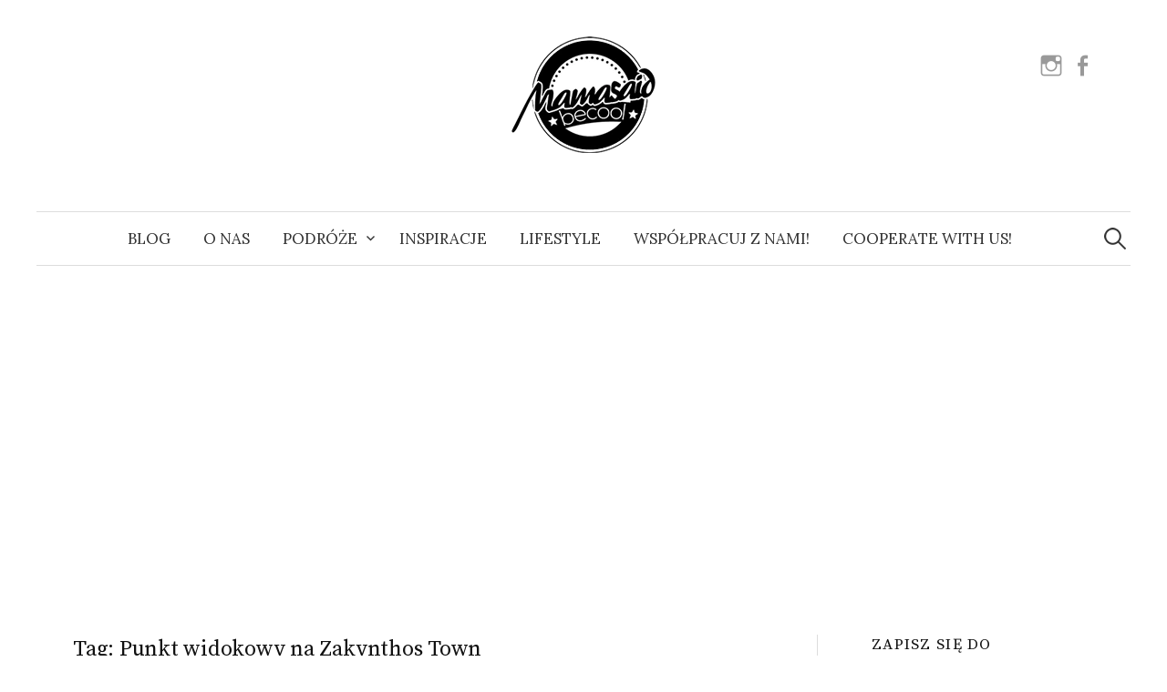

--- FILE ---
content_type: text/html; charset=UTF-8
request_url: https://www.mamasaidbecool.pl/tag/punkt-widokowy-na-zakynthos-town/
body_size: 10471
content:
<!DOCTYPE html>
<html lang="pl-PL">
<head>
<meta charset="UTF-8">
<meta name="viewport" content="width=device-width, initial-scale=1">
<link rel="pingback" href="https://www.mamasaidbecool.pl/xmlrpc.php">
<meta name='robots' content='index, follow, max-image-preview:large, max-snippet:-1, max-video-preview:-1' />
	<style>img:is([sizes="auto" i], [sizes^="auto," i]) { contain-intrinsic-size: 3000px 1500px }</style>
	
	<!-- This site is optimized with the Yoast SEO plugin v25.8 - https://yoast.com/wordpress/plugins/seo/ -->
	<title>Punkt widokowy na Zakynthos Town | Mama said be cool - blog podróżniczy</title>
	<link rel="canonical" href="https://www.mamasaidbecool.pl/tag/punkt-widokowy-na-zakynthos-town/" />
	<meta property="og:locale" content="pl_PL" />
	<meta property="og:type" content="article" />
	<meta property="og:title" content="Punkt widokowy na Zakynthos Town | Mama said be cool - blog podróżniczy" />
	<meta property="og:url" content="https://www.mamasaidbecool.pl/tag/punkt-widokowy-na-zakynthos-town/" />
	<meta property="og:site_name" content="Mama said be cool - blog podróżniczy" />
	<meta name="twitter:card" content="summary_large_image" />
	<script type="application/ld+json" class="yoast-schema-graph">{"@context":"https://schema.org","@graph":[{"@type":"CollectionPage","@id":"https://www.mamasaidbecool.pl/tag/punkt-widokowy-na-zakynthos-town/","url":"https://www.mamasaidbecool.pl/tag/punkt-widokowy-na-zakynthos-town/","name":"Punkt widokowy na Zakynthos Town | Mama said be cool - blog podróżniczy","isPartOf":{"@id":"https://www.mamasaidbecool.pl/#website"},"primaryImageOfPage":{"@id":"https://www.mamasaidbecool.pl/tag/punkt-widokowy-na-zakynthos-town/#primaryimage"},"image":{"@id":"https://www.mamasaidbecool.pl/tag/punkt-widokowy-na-zakynthos-town/#primaryimage"},"thumbnailUrl":"https://www.mamasaidbecool.pl/wp-content/uploads/2017/09/Zakynthos-Zatoka-Wraku.jpg","breadcrumb":{"@id":"https://www.mamasaidbecool.pl/tag/punkt-widokowy-na-zakynthos-town/#breadcrumb"},"inLanguage":"pl-PL"},{"@type":"ImageObject","inLanguage":"pl-PL","@id":"https://www.mamasaidbecool.pl/tag/punkt-widokowy-na-zakynthos-town/#primaryimage","url":"https://www.mamasaidbecool.pl/wp-content/uploads/2017/09/Zakynthos-Zatoka-Wraku.jpg","contentUrl":"https://www.mamasaidbecool.pl/wp-content/uploads/2017/09/Zakynthos-Zatoka-Wraku.jpg","width":800,"height":536,"caption":"Zakynthos widok na Zatokę Wraku"},{"@type":"BreadcrumbList","@id":"https://www.mamasaidbecool.pl/tag/punkt-widokowy-na-zakynthos-town/#breadcrumb","itemListElement":[{"@type":"ListItem","position":1,"name":"Strona główna","item":"https://www.mamasaidbecool.pl/"},{"@type":"ListItem","position":2,"name":"Punkt widokowy na Zakynthos Town"}]},{"@type":"WebSite","@id":"https://www.mamasaidbecool.pl/#website","url":"https://www.mamasaidbecool.pl/","name":"Mama said be cool - blog podróżniczy","description":"","potentialAction":[{"@type":"SearchAction","target":{"@type":"EntryPoint","urlTemplate":"https://www.mamasaidbecool.pl/?s={search_term_string}"},"query-input":{"@type":"PropertyValueSpecification","valueRequired":true,"valueName":"search_term_string"}}],"inLanguage":"pl-PL"}]}</script>
	<!-- / Yoast SEO plugin. -->


<link rel='dns-prefetch' href='//fonts.googleapis.com' />
<link href='http://fonts.googleapis.com' rel='preconnect' />
<link href='//fonts.gstatic.com' crossorigin='' rel='preconnect' />
<link rel="alternate" type="application/rss+xml" title="Mama said be cool - blog podróżniczy &raquo; Kanał z wpisami" href="https://www.mamasaidbecool.pl/feed/" />
<link rel="alternate" type="application/rss+xml" title="Mama said be cool - blog podróżniczy &raquo; Kanał z komentarzami" href="https://www.mamasaidbecool.pl/comments/feed/" />
<script type="text/javascript" id="wpp-js" src="https://www.mamasaidbecool.pl/wp-content/plugins/wordpress-popular-posts/assets/js/wpp.min.js?ver=7.3.3" data-sampling="0" data-sampling-rate="100" data-api-url="https://www.mamasaidbecool.pl/wp-json/wordpress-popular-posts" data-post-id="0" data-token="3b7568805b" data-lang="0" data-debug="0"></script>
<link rel="alternate" type="application/rss+xml" title="Mama said be cool - blog podróżniczy &raquo; Kanał z wpisami otagowanymi jako Punkt widokowy na Zakynthos Town" href="https://www.mamasaidbecool.pl/tag/punkt-widokowy-na-zakynthos-town/feed/" />
<link rel='stylesheet' id='graphy-font-css' href='https://fonts.googleapis.com/css?display=swap&family=Source+Serif+Pro%3A400%7CLora%3A400%2C400italic%2C700&#038;subset=latin%2Clatin-ext' type='text/css' media='all' />
<link rel='stylesheet' id='wp-block-library-css' href='https://www.mamasaidbecool.pl/wp-includes/css/dist/block-library/style.min.css' type='text/css' media='all' />
<style id='classic-theme-styles-inline-css' type='text/css'>
/*! This file is auto-generated */
.wp-block-button__link{color:#fff;background-color:#32373c;border-radius:9999px;box-shadow:none;text-decoration:none;padding:calc(.667em + 2px) calc(1.333em + 2px);font-size:1.125em}.wp-block-file__button{background:#32373c;color:#fff;text-decoration:none}
</style>
<style id='global-styles-inline-css' type='text/css'>
:root{--wp--preset--aspect-ratio--square: 1;--wp--preset--aspect-ratio--4-3: 4/3;--wp--preset--aspect-ratio--3-4: 3/4;--wp--preset--aspect-ratio--3-2: 3/2;--wp--preset--aspect-ratio--2-3: 2/3;--wp--preset--aspect-ratio--16-9: 16/9;--wp--preset--aspect-ratio--9-16: 9/16;--wp--preset--color--black: #000000;--wp--preset--color--cyan-bluish-gray: #abb8c3;--wp--preset--color--white: #ffffff;--wp--preset--color--pale-pink: #f78da7;--wp--preset--color--vivid-red: #cf2e2e;--wp--preset--color--luminous-vivid-orange: #ff6900;--wp--preset--color--luminous-vivid-amber: #fcb900;--wp--preset--color--light-green-cyan: #7bdcb5;--wp--preset--color--vivid-green-cyan: #00d084;--wp--preset--color--pale-cyan-blue: #8ed1fc;--wp--preset--color--vivid-cyan-blue: #0693e3;--wp--preset--color--vivid-purple: #9b51e0;--wp--preset--gradient--vivid-cyan-blue-to-vivid-purple: linear-gradient(135deg,rgba(6,147,227,1) 0%,rgb(155,81,224) 100%);--wp--preset--gradient--light-green-cyan-to-vivid-green-cyan: linear-gradient(135deg,rgb(122,220,180) 0%,rgb(0,208,130) 100%);--wp--preset--gradient--luminous-vivid-amber-to-luminous-vivid-orange: linear-gradient(135deg,rgba(252,185,0,1) 0%,rgba(255,105,0,1) 100%);--wp--preset--gradient--luminous-vivid-orange-to-vivid-red: linear-gradient(135deg,rgba(255,105,0,1) 0%,rgb(207,46,46) 100%);--wp--preset--gradient--very-light-gray-to-cyan-bluish-gray: linear-gradient(135deg,rgb(238,238,238) 0%,rgb(169,184,195) 100%);--wp--preset--gradient--cool-to-warm-spectrum: linear-gradient(135deg,rgb(74,234,220) 0%,rgb(151,120,209) 20%,rgb(207,42,186) 40%,rgb(238,44,130) 60%,rgb(251,105,98) 80%,rgb(254,248,76) 100%);--wp--preset--gradient--blush-light-purple: linear-gradient(135deg,rgb(255,206,236) 0%,rgb(152,150,240) 100%);--wp--preset--gradient--blush-bordeaux: linear-gradient(135deg,rgb(254,205,165) 0%,rgb(254,45,45) 50%,rgb(107,0,62) 100%);--wp--preset--gradient--luminous-dusk: linear-gradient(135deg,rgb(255,203,112) 0%,rgb(199,81,192) 50%,rgb(65,88,208) 100%);--wp--preset--gradient--pale-ocean: linear-gradient(135deg,rgb(255,245,203) 0%,rgb(182,227,212) 50%,rgb(51,167,181) 100%);--wp--preset--gradient--electric-grass: linear-gradient(135deg,rgb(202,248,128) 0%,rgb(113,206,126) 100%);--wp--preset--gradient--midnight: linear-gradient(135deg,rgb(2,3,129) 0%,rgb(40,116,252) 100%);--wp--preset--font-size--small: 13px;--wp--preset--font-size--medium: 20px;--wp--preset--font-size--large: 36px;--wp--preset--font-size--x-large: 42px;--wp--preset--spacing--20: 0.44rem;--wp--preset--spacing--30: 0.67rem;--wp--preset--spacing--40: 1rem;--wp--preset--spacing--50: 1.5rem;--wp--preset--spacing--60: 2.25rem;--wp--preset--spacing--70: 3.38rem;--wp--preset--spacing--80: 5.06rem;--wp--preset--shadow--natural: 6px 6px 9px rgba(0, 0, 0, 0.2);--wp--preset--shadow--deep: 12px 12px 50px rgba(0, 0, 0, 0.4);--wp--preset--shadow--sharp: 6px 6px 0px rgba(0, 0, 0, 0.2);--wp--preset--shadow--outlined: 6px 6px 0px -3px rgba(255, 255, 255, 1), 6px 6px rgba(0, 0, 0, 1);--wp--preset--shadow--crisp: 6px 6px 0px rgba(0, 0, 0, 1);}:where(.is-layout-flex){gap: 0.5em;}:where(.is-layout-grid){gap: 0.5em;}body .is-layout-flex{display: flex;}.is-layout-flex{flex-wrap: wrap;align-items: center;}.is-layout-flex > :is(*, div){margin: 0;}body .is-layout-grid{display: grid;}.is-layout-grid > :is(*, div){margin: 0;}:where(.wp-block-columns.is-layout-flex){gap: 2em;}:where(.wp-block-columns.is-layout-grid){gap: 2em;}:where(.wp-block-post-template.is-layout-flex){gap: 1.25em;}:where(.wp-block-post-template.is-layout-grid){gap: 1.25em;}.has-black-color{color: var(--wp--preset--color--black) !important;}.has-cyan-bluish-gray-color{color: var(--wp--preset--color--cyan-bluish-gray) !important;}.has-white-color{color: var(--wp--preset--color--white) !important;}.has-pale-pink-color{color: var(--wp--preset--color--pale-pink) !important;}.has-vivid-red-color{color: var(--wp--preset--color--vivid-red) !important;}.has-luminous-vivid-orange-color{color: var(--wp--preset--color--luminous-vivid-orange) !important;}.has-luminous-vivid-amber-color{color: var(--wp--preset--color--luminous-vivid-amber) !important;}.has-light-green-cyan-color{color: var(--wp--preset--color--light-green-cyan) !important;}.has-vivid-green-cyan-color{color: var(--wp--preset--color--vivid-green-cyan) !important;}.has-pale-cyan-blue-color{color: var(--wp--preset--color--pale-cyan-blue) !important;}.has-vivid-cyan-blue-color{color: var(--wp--preset--color--vivid-cyan-blue) !important;}.has-vivid-purple-color{color: var(--wp--preset--color--vivid-purple) !important;}.has-black-background-color{background-color: var(--wp--preset--color--black) !important;}.has-cyan-bluish-gray-background-color{background-color: var(--wp--preset--color--cyan-bluish-gray) !important;}.has-white-background-color{background-color: var(--wp--preset--color--white) !important;}.has-pale-pink-background-color{background-color: var(--wp--preset--color--pale-pink) !important;}.has-vivid-red-background-color{background-color: var(--wp--preset--color--vivid-red) !important;}.has-luminous-vivid-orange-background-color{background-color: var(--wp--preset--color--luminous-vivid-orange) !important;}.has-luminous-vivid-amber-background-color{background-color: var(--wp--preset--color--luminous-vivid-amber) !important;}.has-light-green-cyan-background-color{background-color: var(--wp--preset--color--light-green-cyan) !important;}.has-vivid-green-cyan-background-color{background-color: var(--wp--preset--color--vivid-green-cyan) !important;}.has-pale-cyan-blue-background-color{background-color: var(--wp--preset--color--pale-cyan-blue) !important;}.has-vivid-cyan-blue-background-color{background-color: var(--wp--preset--color--vivid-cyan-blue) !important;}.has-vivid-purple-background-color{background-color: var(--wp--preset--color--vivid-purple) !important;}.has-black-border-color{border-color: var(--wp--preset--color--black) !important;}.has-cyan-bluish-gray-border-color{border-color: var(--wp--preset--color--cyan-bluish-gray) !important;}.has-white-border-color{border-color: var(--wp--preset--color--white) !important;}.has-pale-pink-border-color{border-color: var(--wp--preset--color--pale-pink) !important;}.has-vivid-red-border-color{border-color: var(--wp--preset--color--vivid-red) !important;}.has-luminous-vivid-orange-border-color{border-color: var(--wp--preset--color--luminous-vivid-orange) !important;}.has-luminous-vivid-amber-border-color{border-color: var(--wp--preset--color--luminous-vivid-amber) !important;}.has-light-green-cyan-border-color{border-color: var(--wp--preset--color--light-green-cyan) !important;}.has-vivid-green-cyan-border-color{border-color: var(--wp--preset--color--vivid-green-cyan) !important;}.has-pale-cyan-blue-border-color{border-color: var(--wp--preset--color--pale-cyan-blue) !important;}.has-vivid-cyan-blue-border-color{border-color: var(--wp--preset--color--vivid-cyan-blue) !important;}.has-vivid-purple-border-color{border-color: var(--wp--preset--color--vivid-purple) !important;}.has-vivid-cyan-blue-to-vivid-purple-gradient-background{background: var(--wp--preset--gradient--vivid-cyan-blue-to-vivid-purple) !important;}.has-light-green-cyan-to-vivid-green-cyan-gradient-background{background: var(--wp--preset--gradient--light-green-cyan-to-vivid-green-cyan) !important;}.has-luminous-vivid-amber-to-luminous-vivid-orange-gradient-background{background: var(--wp--preset--gradient--luminous-vivid-amber-to-luminous-vivid-orange) !important;}.has-luminous-vivid-orange-to-vivid-red-gradient-background{background: var(--wp--preset--gradient--luminous-vivid-orange-to-vivid-red) !important;}.has-very-light-gray-to-cyan-bluish-gray-gradient-background{background: var(--wp--preset--gradient--very-light-gray-to-cyan-bluish-gray) !important;}.has-cool-to-warm-spectrum-gradient-background{background: var(--wp--preset--gradient--cool-to-warm-spectrum) !important;}.has-blush-light-purple-gradient-background{background: var(--wp--preset--gradient--blush-light-purple) !important;}.has-blush-bordeaux-gradient-background{background: var(--wp--preset--gradient--blush-bordeaux) !important;}.has-luminous-dusk-gradient-background{background: var(--wp--preset--gradient--luminous-dusk) !important;}.has-pale-ocean-gradient-background{background: var(--wp--preset--gradient--pale-ocean) !important;}.has-electric-grass-gradient-background{background: var(--wp--preset--gradient--electric-grass) !important;}.has-midnight-gradient-background{background: var(--wp--preset--gradient--midnight) !important;}.has-small-font-size{font-size: var(--wp--preset--font-size--small) !important;}.has-medium-font-size{font-size: var(--wp--preset--font-size--medium) !important;}.has-large-font-size{font-size: var(--wp--preset--font-size--large) !important;}.has-x-large-font-size{font-size: var(--wp--preset--font-size--x-large) !important;}
:where(.wp-block-post-template.is-layout-flex){gap: 1.25em;}:where(.wp-block-post-template.is-layout-grid){gap: 1.25em;}
:where(.wp-block-columns.is-layout-flex){gap: 2em;}:where(.wp-block-columns.is-layout-grid){gap: 2em;}
:root :where(.wp-block-pullquote){font-size: 1.5em;line-height: 1.6;}
</style>
<link rel='stylesheet' id='wphb-1-css' href='https://www.mamasaidbecool.pl/wp-content/uploads/hummingbird-assets/34b085590614b3aae642296f385fd2b8.css' type='text/css' media='all' />
<style id='wphb-1-inline-css' type='text/css'>
div#ez-toc-container .ez-toc-title {font-size: 100%;}div#ez-toc-container .ez-toc-title {font-weight: 500;}div#ez-toc-container ul li , div#ez-toc-container ul li a {font-size: 100%;}div#ez-toc-container ul li , div#ez-toc-container ul li a {font-weight: 500;}div#ez-toc-container nav ul ul li {font-size: 90%;}
.ez-toc-container-direction {direction: ltr;}.ez-toc-counter ul{counter-reset: item ;}.ez-toc-counter nav ul li a::before {content: counters(item, '.', decimal) '. ';display: inline-block;counter-increment: item;flex-grow: 0;flex-shrink: 0;margin-right: .2em; float: left; }.ez-toc-widget-direction {direction: ltr;}.ez-toc-widget-container ul{counter-reset: item ;}.ez-toc-widget-container nav ul li a::before {content: counters(item, '.', decimal) '. ';display: inline-block;counter-increment: item;flex-grow: 0;flex-shrink: 0;margin-right: .2em; float: left; }
</style>
<link rel='stylesheet' id='genericons-css' href='https://www.mamasaidbecool.pl/wp-content/themes/graphy-pro/genericons/genericons.css' type='text/css' media='all' />
<link rel='stylesheet' id='wphb-2-css' href='https://www.mamasaidbecool.pl/wp-content/uploads/hummingbird-assets/f5bcf2320323f1a02701d22f9f816bdd.css' type='text/css' media='all' />
<script type="text/javascript" src="https://www.mamasaidbecool.pl/wp-content/uploads/hummingbird-assets/199ad43db98b7e691dde6774047eec23.js" id="wphb-3-js"></script>
<link rel="https://api.w.org/" href="https://www.mamasaidbecool.pl/wp-json/" /><link rel="alternate" title="JSON" type="application/json" href="https://www.mamasaidbecool.pl/wp-json/wp/v2/tags/1342" /><link rel="EditURI" type="application/rsd+xml" title="RSD" href="https://www.mamasaidbecool.pl/xmlrpc.php?rsd" />
<meta name="generator" content="WordPress 6.7.2" />
<link rel="apple-touch-icon" sizes="180x180" href="/wp-content/uploads/fbrfg/apple-touch-icon.png">
<link rel="icon" type="image/png" sizes="32x32" href="/wp-content/uploads/fbrfg/favicon-32x32.png">
<link rel="icon" type="image/png" sizes="16x16" href="/wp-content/uploads/fbrfg/favicon-16x16.png">
<link rel="manifest" href="/wp-content/uploads/fbrfg/site.webmanifest">
<link rel="mask-icon" href="/wp-content/uploads/fbrfg/safari-pinned-tab.svg" color="#5bbad5">
<link rel="shortcut icon" href="/wp-content/uploads/fbrfg/favicon.ico">
<meta name="msapplication-TileColor" content="#da532c">
<meta name="msapplication-config" content="/wp-content/uploads/fbrfg/browserconfig.xml">
<meta name="theme-color" content="#ffffff"><script async src="https://pagead2.googlesyndication.com/pagead/js/adsbygoogle.js?client=ca-pub-5566213152116059"
     crossorigin="anonymous"></script>

<!-- Global site tag (gtag.js) - Google Analytics -->
<script async src="https://www.googletagmanager.com/gtag/js?id=UA-59813312-1"></script>
<script>
  window.dataLayer = window.dataLayer || [];
  function gtag(){dataLayer.push(arguments);}
  gtag('js', new Date());

  gtag('config', 'UA-59813312-1');
</script>

            <style id="wpp-loading-animation-styles">@-webkit-keyframes bgslide{from{background-position-x:0}to{background-position-x:-200%}}@keyframes bgslide{from{background-position-x:0}to{background-position-x:-200%}}.wpp-widget-block-placeholder,.wpp-shortcode-placeholder{margin:0 auto;width:60px;height:3px;background:#dd3737;background:linear-gradient(90deg,#dd3737 0%,#571313 10%,#dd3737 100%);background-size:200% auto;border-radius:3px;-webkit-animation:bgslide 1s infinite linear;animation:bgslide 1s infinite linear}</style>
            		<script>
			document.documentElement.className = document.documentElement.className.replace('no-js', 'js');
		</script>
				<style>
			.no-js img.lazyload {
				display: none;
			}

			figure.wp-block-image img.lazyloading {
				min-width: 150px;
			}

			.lazyload,
			.lazyloading {
				--smush-placeholder-width: 100px;
				--smush-placeholder-aspect-ratio: 1/1;
				width: var(--smush-placeholder-width) !important;
				aspect-ratio: var(--smush-placeholder-aspect-ratio) !important;
			}

						.lazyload, .lazyloading {
				opacity: 0;
			}

			.lazyloaded {
				opacity: 1;
				transition: opacity 300ms;
				transition-delay: 0ms;
			}

					</style>
			<style type="text/css">
		/* Fonts */
				html {
			font-size: 100%;
		}
				body {
									font-size: 18px;
					}
		@media screen and (max-width: 782px) {
						html {
				font-size: 90%;
			}
									body {
				font-size: 16.9px;
			}
					}
		
		/* Colors */
				
		
				/* Logo */
			.site-logo {
											}
									/* Category Colors */
																																																																																																																																																																																																																					</style>
		<style type="text/css" id="graphy-custom-css">
		.post-thumbnail a:hover img {
-webkit-transform: scale( 1.00 );
-ms-transform: scale( 1.00 );
transform: scale( 1.00 );
}

@media screen and (min-width: 980px) {
.content-area {
width: 67.5%;
}
.sidebar-area {
width: 21.78%;
}
}
.wp-block-image {
    margin: 0 0 1.6em;
}
	</style>
	</head>

<body class="archive tag tag-punkt-widokowy-na-zakynthos-town tag-1342 has-sidebar footer-3 has-avatars">
<div id="page" class="hfeed site">
	<a class="skip-link screen-reader-text" href="#content">Skip to content</a>

	<header id="masthead" class="site-header">

		<div class="site-branding">
				<div class="site-logo"><a href="https://www.mamasaidbecool.pl/" rel="home"><img alt="Mama said be cool - blog podróżniczy" src="https://www.mamasaidbecool.pl/wp-content/uploads/2022/07/mama7.png" loading="lazy" /></a></div>
								<div class="site-description"></div>
							<nav id="header-social-link" class="header-social-link social-link">
				<div class="menu-menu-2-container"><ul id="menu-menu-2" class="menu"><li id="menu-item-14617" class="menu-item menu-item-type-custom menu-item-object-custom menu-item-14617"><a href="http://www.instagram.com/mamasaidbecool"><span class="screen-reader-text">Instagram</span></a></li>
<li id="menu-item-14618" class="menu-item menu-item-type-custom menu-item-object-custom menu-item-14618"><a href="https://www.facebook.com/Mamasaidbecool/"><span class="screen-reader-text">Facebook</span></a></li>
</ul></div>			</nav><!-- #header-social-link -->
				</div><!-- .site-branding -->

				<nav id="site-navigation" class="main-navigation">
			<button class="menu-toggle"><span class="menu-text">Menu</span></button>
			<div class="menu-menu-1-container"><ul id="menu-menu-1" class="menu"><li id="menu-item-2200" class="menu-item menu-item-type-custom menu-item-object-custom menu-item-home menu-item-2200"><a href="http://www.mamasaidbecool.pl/">BLOG</a></li>
<li id="menu-item-2269" class="menu-item menu-item-type-post_type menu-item-object-page menu-item-2269"><a href="https://www.mamasaidbecool.pl/o-nas/">O NAS</a></li>
<li id="menu-item-2232" class="menu-item menu-item-type-post_type menu-item-object-page menu-item-has-children menu-item-2232"><a href="https://www.mamasaidbecool.pl/gdzie/">PODRÓŻE</a>
<ul class="sub-menu">
	<li id="menu-item-2307" class="menu-item menu-item-type-taxonomy menu-item-object-category menu-item-has-children menu-item-2307"><a href="https://www.mamasaidbecool.pl/kategoria/europa/">Europa</a>
	<ul class="sub-menu">
		<li id="menu-item-10316" class="menu-item menu-item-type-taxonomy menu-item-object-category menu-item-10316"><a href="https://www.mamasaidbecool.pl/kategoria/austria/">Austria</a></li>
		<li id="menu-item-7134" class="menu-item menu-item-type-taxonomy menu-item-object-category menu-item-7134"><a href="https://www.mamasaidbecool.pl/kategoria/bosnia-i-hercegowina/">Bośnia i Hercegowina</a></li>
		<li id="menu-item-2237" class="menu-item menu-item-type-taxonomy menu-item-object-category menu-item-2237"><a href="https://www.mamasaidbecool.pl/kategoria/belgia/">Belgia</a></li>
		<li id="menu-item-9300" class="menu-item menu-item-type-taxonomy menu-item-object-category menu-item-9300"><a href="https://www.mamasaidbecool.pl/kategoria/chorwacja/">Chorwacja</a></li>
		<li id="menu-item-9199" class="menu-item menu-item-type-taxonomy menu-item-object-category menu-item-9199"><a href="https://www.mamasaidbecool.pl/kategoria/cypr/">Cypr</a></li>
		<li id="menu-item-9210" class="menu-item menu-item-type-taxonomy menu-item-object-category menu-item-9210"><a href="https://www.mamasaidbecool.pl/kategoria/czarnogora/">Czarnogóra</a></li>
		<li id="menu-item-4349" class="menu-item menu-item-type-taxonomy menu-item-object-category menu-item-4349"><a href="https://www.mamasaidbecool.pl/kategoria/czechy/">Czechy</a></li>
		<li id="menu-item-15006" class="menu-item menu-item-type-taxonomy menu-item-object-category menu-item-15006"><a href="https://www.mamasaidbecool.pl/kategoria/estonia/">Estonia</a></li>
		<li id="menu-item-18910" class="menu-item menu-item-type-taxonomy menu-item-object-category menu-item-18910"><a href="https://www.mamasaidbecool.pl/kategoria/dania/">Dania</a></li>
		<li id="menu-item-2240" class="menu-item menu-item-type-taxonomy menu-item-object-category menu-item-2240"><a href="https://www.mamasaidbecool.pl/kategoria/francja/">Francja</a></li>
		<li id="menu-item-2241" class="menu-item menu-item-type-taxonomy menu-item-object-category menu-item-2241"><a href="https://www.mamasaidbecool.pl/kategoria/grecja/">Grecja</a></li>
		<li id="menu-item-2247" class="menu-item menu-item-type-taxonomy menu-item-object-category menu-item-2247"><a href="https://www.mamasaidbecool.pl/kategoria/hiszpania/">Hiszpania</a></li>
		<li id="menu-item-2243" class="menu-item menu-item-type-taxonomy menu-item-object-category menu-item-2243"><a href="https://www.mamasaidbecool.pl/kategoria/holandia/">Holandia</a></li>
		<li id="menu-item-15163" class="menu-item menu-item-type-taxonomy menu-item-object-category menu-item-15163"><a href="https://www.mamasaidbecool.pl/kategoria/irlandia/">Irlandia</a></li>
		<li id="menu-item-6957" class="menu-item menu-item-type-taxonomy menu-item-object-category menu-item-6957"><a href="https://www.mamasaidbecool.pl/kategoria/islandia/">Islandia</a></li>
		<li id="menu-item-15007" class="menu-item menu-item-type-taxonomy menu-item-object-category menu-item-15007"><a href="https://www.mamasaidbecool.pl/kategoria/litwa/">Litwa</a></li>
		<li id="menu-item-4302" class="menu-item menu-item-type-taxonomy menu-item-object-category menu-item-4302"><a href="https://www.mamasaidbecool.pl/kategoria/lotwa/">Łotwa</a></li>
		<li id="menu-item-4303" class="menu-item menu-item-type-taxonomy menu-item-object-category menu-item-4303"><a href="https://www.mamasaidbecool.pl/kategoria/malta/">Malta</a></li>
		<li id="menu-item-13627" class="menu-item menu-item-type-taxonomy menu-item-object-category menu-item-13627"><a href="https://www.mamasaidbecool.pl/kategoria/niemcy/">Niemcy</a></li>
		<li id="menu-item-2252" class="menu-item menu-item-type-taxonomy menu-item-object-category menu-item-2252"><a href="https://www.mamasaidbecool.pl/kategoria/norwegia/">Norwegia</a></li>
		<li id="menu-item-3421" class="menu-item menu-item-type-taxonomy menu-item-object-category menu-item-3421"><a href="https://www.mamasaidbecool.pl/kategoria/polska/">Polska</a></li>
		<li id="menu-item-2246" class="menu-item menu-item-type-taxonomy menu-item-object-category menu-item-2246"><a href="https://www.mamasaidbecool.pl/kategoria/portugalia/">Portugalia</a></li>
		<li id="menu-item-12071" class="menu-item menu-item-type-taxonomy menu-item-object-category menu-item-12071"><a href="https://www.mamasaidbecool.pl/kategoria/serbia/">Serbia</a></li>
		<li id="menu-item-14351" class="menu-item menu-item-type-taxonomy menu-item-object-category menu-item-14351"><a href="https://www.mamasaidbecool.pl/kategoria/slowenia/">Słowenia</a></li>
		<li id="menu-item-18909" class="menu-item menu-item-type-taxonomy menu-item-object-category menu-item-18909"><a href="https://www.mamasaidbecool.pl/kategoria/szwajcaria/">Szwajcaria</a></li>
		<li id="menu-item-9542" class="menu-item menu-item-type-taxonomy menu-item-object-category menu-item-9542"><a href="https://www.mamasaidbecool.pl/kategoria/ukraina/">Ukraina</a></li>
		<li id="menu-item-2242" class="menu-item menu-item-type-taxonomy menu-item-object-category menu-item-2242"><a href="https://www.mamasaidbecool.pl/kategoria/wegry/">Węgry</a></li>
		<li id="menu-item-2249" class="menu-item menu-item-type-taxonomy menu-item-object-category menu-item-2249"><a href="https://www.mamasaidbecool.pl/kategoria/wielka-brytania/">Wielka Brytania</a></li>
		<li id="menu-item-2231" class="menu-item menu-item-type-taxonomy menu-item-object-category menu-item-2231"><a href="https://www.mamasaidbecool.pl/kategoria/wlochy/">Włochy</a></li>
	</ul>
</li>
	<li id="menu-item-2310" class="menu-item menu-item-type-taxonomy menu-item-object-category menu-item-has-children menu-item-2310"><a href="https://www.mamasaidbecool.pl/kategoria/azja/">Azja</a>
	<ul class="sub-menu">
		<li id="menu-item-6729" class="menu-item menu-item-type-taxonomy menu-item-object-category menu-item-6729"><a href="https://www.mamasaidbecool.pl/kategoria/azerbejdzan/">Azerbejdżan</a></li>
		<li id="menu-item-2239" class="menu-item menu-item-type-taxonomy menu-item-object-category menu-item-2239"><a href="https://www.mamasaidbecool.pl/kategoria/chiny/">Chiny</a></li>
		<li id="menu-item-6209" class="menu-item menu-item-type-taxonomy menu-item-object-category menu-item-6209"><a href="https://www.mamasaidbecool.pl/kategoria/filipiny/">Filipiny</a></li>
		<li id="menu-item-6038" class="menu-item menu-item-type-taxonomy menu-item-object-category menu-item-6038"><a href="https://www.mamasaidbecool.pl/kategoria/gruzja/">Gruzja</a></li>
		<li id="menu-item-16625" class="menu-item menu-item-type-taxonomy menu-item-object-category menu-item-16625"><a href="https://www.mamasaidbecool.pl/kategoria/indonezja/">Indonezja</a></li>
		<li id="menu-item-6397" class="menu-item menu-item-type-taxonomy menu-item-object-category menu-item-6397"><a href="https://www.mamasaidbecool.pl/kategoria/izrael/">Izrael</a></li>
		<li id="menu-item-5777" class="menu-item menu-item-type-taxonomy menu-item-object-category menu-item-5777"><a href="https://www.mamasaidbecool.pl/kategoria/japonia/">Japonia</a></li>
		<li id="menu-item-5358" class="menu-item menu-item-type-taxonomy menu-item-object-category menu-item-5358"><a href="https://www.mamasaidbecool.pl/kategoria/malezja/">Malezja</a></li>
		<li id="menu-item-2244" class="menu-item menu-item-type-taxonomy menu-item-object-category menu-item-2244"><a href="https://www.mamasaidbecool.pl/kategoria/oman/">Oman</a></li>
		<li id="menu-item-4802" class="menu-item menu-item-type-taxonomy menu-item-object-category menu-item-4802"><a href="https://www.mamasaidbecool.pl/kategoria/tajlandia/">Tajlandia</a></li>
		<li id="menu-item-12571" class="menu-item menu-item-type-taxonomy menu-item-object-category menu-item-12571"><a href="https://www.mamasaidbecool.pl/kategoria/wietnam/">Wietnam</a></li>
		<li id="menu-item-2248" class="menu-item menu-item-type-taxonomy menu-item-object-category menu-item-2248"><a href="https://www.mamasaidbecool.pl/kategoria/zea/">ZEA</a></li>
	</ul>
</li>
	<li id="menu-item-2419" class="menu-item menu-item-type-taxonomy menu-item-object-category menu-item-has-children menu-item-2419"><a href="https://www.mamasaidbecool.pl/kategoria/ameryka-polnocna/">Ameryka Północna</a>
	<ul class="sub-menu">
		<li id="menu-item-2238" class="menu-item menu-item-type-taxonomy menu-item-object-category menu-item-2238"><a href="https://www.mamasaidbecool.pl/kategoria/kanada/">Kanada</a></li>
		<li id="menu-item-7430" class="menu-item menu-item-type-taxonomy menu-item-object-category menu-item-7430"><a href="https://www.mamasaidbecool.pl/kategoria/kuba/">Kuba</a></li>
		<li id="menu-item-6245" class="menu-item menu-item-type-taxonomy menu-item-object-category menu-item-6245"><a href="https://www.mamasaidbecool.pl/kategoria/meksyk/">Meksyk</a></li>
		<li id="menu-item-2250" class="menu-item menu-item-type-taxonomy menu-item-object-category menu-item-2250"><a href="https://www.mamasaidbecool.pl/kategoria/usa/">USA</a></li>
	</ul>
</li>
	<li id="menu-item-2422" class="menu-item menu-item-type-taxonomy menu-item-object-category menu-item-has-children menu-item-2422"><a href="https://www.mamasaidbecool.pl/kategoria/ameryka-poludniowa/">Ameryka Południowa</a>
	<ul class="sub-menu">
		<li id="menu-item-2245" class="menu-item menu-item-type-taxonomy menu-item-object-category menu-item-2245"><a href="https://www.mamasaidbecool.pl/kategoria/peru/">Peru</a></li>
		<li id="menu-item-2251" class="menu-item menu-item-type-taxonomy menu-item-object-category menu-item-2251"><a href="https://www.mamasaidbecool.pl/kategoria/brazylia/">Brazylia</a></li>
	</ul>
</li>
	<li id="menu-item-9331" class="menu-item menu-item-type-taxonomy menu-item-object-category menu-item-has-children menu-item-9331"><a href="https://www.mamasaidbecool.pl/kategoria/ameryka-srodkowa/">Ameryka Środkowa</a>
	<ul class="sub-menu">
		<li id="menu-item-9332" class="menu-item menu-item-type-taxonomy menu-item-object-category menu-item-9332"><a href="https://www.mamasaidbecool.pl/kategoria/belize/">Belize</a></li>
	</ul>
</li>
</ul>
</li>
<li id="menu-item-9057" class="menu-item menu-item-type-taxonomy menu-item-object-category menu-item-9057"><a href="https://www.mamasaidbecool.pl/kategoria/inspiracje/">Inspiracje</a></li>
<li id="menu-item-18091" class="menu-item menu-item-type-taxonomy menu-item-object-category menu-item-18091"><a href="https://www.mamasaidbecool.pl/kategoria/lifestyle/">Lifestyle</a></li>
<li id="menu-item-10985" class="menu-item menu-item-type-post_type menu-item-object-page menu-item-10985"><a href="https://www.mamasaidbecool.pl/wspolpracuj-z-nami/">Współpracuj z nami!</a></li>
<li id="menu-item-14599" class="menu-item menu-item-type-post_type menu-item-object-page menu-item-14599"><a href="https://www.mamasaidbecool.pl/cooperate-with-us/">Cooperate with us!</a></li>
</ul></div>						<form role="search" method="get" class="search-form" action="https://www.mamasaidbecool.pl/">
				<label>
					<span class="screen-reader-text">Szukaj:</span>
					<input type="search" class="search-field" placeholder="Szukaj &hellip;" value="" name="s" />
				</label>
				<input type="submit" class="search-submit" value="Szukaj" />
			</form>					</nav><!-- #site-navigation -->
		

		
		
	</header><!-- #masthead -->

	<div id="content" class="site-content">

	<section id="primary" class="content-area">
		<main id="main" class="site-main">

		
			<header class="page-header">
				<h1 class="page-title">Tag: <span>Punkt widokowy na Zakynthos Town</span></h1>			</header><!-- .page-header -->

						
				
<div class="post-list post-grid-list">
	<article id="post-7166" class="post-7166 post type-post status-publish format-standard has-post-thumbnail hentry category-europa category-grecja tag-cameo-island tag-cape-skinari tag-cape-skinari-czy-warto tag-cape-skinari-zakynthos tag-cape-skinari-zante tag-co-zobaczyc-na-zakynthos tag-co-zobaczyc-na-zante tag-kalamaki-beach tag-keri tag-keri-cliffs tag-keri-cliffs-zakynthos tag-keri-zakynthos tag-korakonissi-czy-warto tag-korakonissi-zakynthos tag-korakonissi-zante tag-little-xigia tag-little-xigia-zakynthos tag-little-xigia-zante tag-najlepsze-na-zakynthos tag-najlepsze-zakynthos tag-najpiekniejsze-miejsca-w-grecji tag-navagio-shipwreck-beach tag-navagio-shipwreck-beach-zakynthos tag-navagio-shipwreck-beach-zante tag-plaza-wraku tag-plaza-wraku-zakynthos tag-porto-limnionas tag-porto-limnionas-czy-warto tag-porto-limnionas-zakynthos tag-porto-limnionas-zante tag-porto-roxa tag-porto-roxa-zakynthos tag-porto-roxa-zante tag-porto-vromi tag-punkt-widokowy-na-zakynthos-town tag-shipwreck-beach tag-top-10-zakynthos tag-wrak-zakynthos tag-wyspa-cameo tag-wyspa-cameo-zakynthos tag-wyspa-cameo-zante tag-wyspy-grecji tag-xigia tag-xigia-zakynthos tag-xigia-zante tag-zakynthos-cameo tag-zakynthos-co-zobaczyc tag-zakynthos-kalamaki tag-zakynthos-town tag-zakynthos-town-czy-warto tag-zakynthos-wrak">
				<div class="post-thumbnail">
			<a href="https://www.mamasaidbecool.pl/zakynthos-atrakcje-mapa/"><img width="482" height="300" src="https://www.mamasaidbecool.pl/wp-content/uploads/2017/09/Zakynthos-Zatoka-Wraku-482x300.jpg" class="attachment-graphy-post-thumbnail-medium size-graphy-post-thumbnail-medium wp-post-image" alt="" decoding="async" fetchpriority="high" /></a>
		</div><!-- .post-thumbnail -->
				<div class="post-list-content">
			<header class="entry-header">
								<div class="cat-links"><a rel="category tag" href="https://www.mamasaidbecool.pl/kategoria/europa/" class="category category-145">Europa</a><span class="category-sep">/</span><a rel="category tag" href="https://www.mamasaidbecool.pl/kategoria/grecja/" class="category category-87">Grecja</a></div><!-- .cat-links -->
				<h2 class="entry-title"><a href="https://www.mamasaidbecool.pl/zakynthos-atrakcje-mapa/" rel="bookmark">Zakynthos atrakcje: top 12 miejsc (+ mapa)</a></h2>
						<div class="entry-meta">
					Posted									<span class="byline">by				<span class="author vcard">
					<a class="url fn n" href="https://www.mamasaidbecool.pl/author/monika/" title="View all posts by Monika"><span class="author-name">Monika</span></a>
				</span>
			</span>
										<span class="entry-meta-sep"> / </span>
						<span class="comments-link">
				<a href="https://www.mamasaidbecool.pl/zakynthos-atrakcje-mapa/#comments">34 komentarze</a>			</span>
			</div><!-- .entry-meta -->
					</header><!-- .entry-header -->
			<div class="entry-summary">
				<p>Zakynthos to już kolejna po Krecie, Santorini&nbsp;i Korfu grecka wyspa, jaką mieliśmy okazję zobaczyć.&nbsp;Grecja zawsze kojarzy nam się ze słońcem, wakacjami...</p>
			</div><!-- .entry-summary -->
		</div><!-- .post-list-content -->
	</article><!-- #post-## -->
</div><!-- .post-list -->
			
			
		
		</main><!-- #main -->
	</section><!-- #primary -->


<div id="secondary" class="sidebar-area" role="complementary">
		<div class="normal-sidebar widget-area">
		<aside id="newsletterwidget-2" class="widget widget_newsletterwidget"><h2 class="widget-title">Zapisz się do newslettera!</h2><div class="tnp tnp-subscription tnp-widget">
<form method="post" action="https://www.mamasaidbecool.pl/wp-admin/admin-ajax.php?action=tnp&amp;na=s">
<input type="hidden" name="nr" value="widget">
<input type="hidden" name="nlang" value="">
<div class="tnp-field tnp-field-firstname"><label for="tnp-1">Imię</label>
<input class="tnp-name" type="text" name="nn" id="tnp-1" value="" placeholder="" required></div>
<div class="tnp-field tnp-field-email"><label for="tnp-2">Email</label>
<input class="tnp-email" type="email" name="ne" id="tnp-2" value="" placeholder="" required></div>
<div class="tnp-field tnp-privacy-field"><label><input type="checkbox" name="ny" required class="tnp-privacy"> Przechodząc dalej, akceptujesz politykę prywatności</label></div><div class="tnp-field tnp-field-button" style="text-align: left"><input class="tnp-submit" type="submit" value="Zapisz się!" style="">
</div>
</form>
</div>
</aside><aside id="search-2" class="widget widget_search"><h2 class="widget-title">WYSZUKAJ</h2><form role="search" method="get" class="search-form" action="https://www.mamasaidbecool.pl/">
				<label>
					<span class="screen-reader-text">Szukaj:</span>
					<input type="search" class="search-field" placeholder="Szukaj &hellip;" value="" name="s" />
				</label>
				<input type="submit" class="search-submit" value="Szukaj" />
			</form></aside><aside id="block-3" class="widget widget_block"><div class="popular-posts"><h2>Najpopularniejsze wpisy</h2><div class="popular-posts-sr"><style>.wpp-cardview-compact { margin-left: 0; margin-right: 0; padding: 0; } .wpp-cardview-compact li { list-style: none; margin: 0 0 1.2em 0; padding: 0 0 1em 0; border-bottom: #ddd 1px solid; } .in-preview-mode .wpp-cardview-compact li { margin: 0 0 1.2em 0; padding: 0 0 1em 0; } .wpp-cardview-compact li:last-of-type, .wpp-cardview-compact li:only-child { margin: 0; padding: 0; border-bottom: none; } .wpp-cardview-compact .wpp-thumbnail-container { position: relative; margin-bottom: .8em; } .wpp-cardview-compact li .wpp-thumbnail { overflow: hidden; display: block; float: none; margin: 0; width: 100%; height: auto; font-size: 0.8em; line-height: 1; background: #f0f0f0; border: none; } .wpp-cardview-compact li a { text-decoration: none; } .wpp-cardview-compact li a:hover { text-decoration: underline; } .wpp-cardview-compact li .taxonomies, .wpp-cardview-compact li .wpp-post-title { display: block; font-weight: bold; } .wpp-cardview-compact li .taxonomies { position: absolute; bottom: 0; left: 0; padding: 1em; color: #aaa; font-size: 0.7em; line-height: 1; background: rgba(0, 0, 0, 0.5); } .wpp-cardview-compact li .taxonomies a { color: #fff; } .wpp-cardview-compact li .wpp-post-title { margin: 0 0 0.5em; font-size: 1.2em; line-height: 1.2; }</style>
<ul class="wpp-list wpp-cardview-compact">
<li class=""><div class="wpp-thumbnail-container"><a href="https://www.mamasaidbecool.pl/kreta-atrakcje-mapa/" target="_self"><img loading="lazy" decoding="async" width="80" height="60" src="https://www.mamasaidbecool.pl/wp-content/uploads/2022/06/co-zobaczyc-na-krecie-80x60.jpg" class="wpp-thumbnail wpp_featured attachment-0x0 size-0x0 wp-post-image" alt="" srcset="https://www.mamasaidbecool.pl/wp-content/uploads/2022/06/co-zobaczyc-na-krecie-80x60.jpg 80w, https://www.mamasaidbecool.pl/wp-content/uploads/2022/06/co-zobaczyc-na-krecie-700x513.jpg 700w, https://www.mamasaidbecool.pl/wp-content/uploads/2022/06/co-zobaczyc-na-krecie-768x563.jpg 768w, https://www.mamasaidbecool.pl/wp-content/uploads/2022/06/co-zobaczyc-na-krecie.jpg 800w"></a><div class="taxonomies"><a href="https://www.mamasaidbecool.pl/kategoria/europa/" class="wpp-taxonomy category category-145">Europa</a>, <a href="https://www.mamasaidbecool.pl/kategoria/grecja/" class="wpp-taxonomy category category-87">Grecja</a></div></div> <div class="wpp-item-data"><a href="https://www.mamasaidbecool.pl/kreta-atrakcje-mapa/" class="wpp-post-title" target="_self">Kreta atrakcje – 20 zachwycających miejsc (+ mapa)</a></div></li>
<li class=""><div class="wpp-thumbnail-container"><a href="https://www.mamasaidbecool.pl/koh-poda-wyspa-niedaleko-ao-nang/" target="_self"><img loading="lazy" decoding="async" width="482" height="300" src="https://www.mamasaidbecool.pl/wp-content/uploads/2019/12/koh-poda-wyspa-tajlandia-482x300.jpg" class="wpp-thumbnail wpp_featured attachment-0x0 size-0x0 wp-post-image" alt="" srcset="https://www.mamasaidbecool.pl/wp-content/uploads/2019/12/koh-poda-wyspa-tajlandia-482x300.jpg 482w, https://www.mamasaidbecool.pl/wp-content/uploads/2019/12/koh-poda-wyspa-tajlandia-700x434.jpg 700w, https://www.mamasaidbecool.pl/wp-content/uploads/2019/12/koh-poda-wyspa-tajlandia-768x476.jpg 768w, https://www.mamasaidbecool.pl/wp-content/uploads/2019/12/koh-poda-wyspa-tajlandia.jpg 800w"></a><div class="taxonomies"><a href="https://www.mamasaidbecool.pl/kategoria/azja/" class="wpp-taxonomy category category-36">Azja</a>, <a href="https://www.mamasaidbecool.pl/kategoria/tajlandia/" class="wpp-taxonomy category category-847">Tajlandia</a></div></div> <div class="wpp-item-data"><a href="https://www.mamasaidbecool.pl/koh-poda-wyspa-niedaleko-ao-nang/" class="wpp-post-title" target="_self">Koh Poda: rajska wyspa niedaleko Ao Nang</a></div></li>
<li class=""><div class="wpp-thumbnail-container"><a href="https://www.mamasaidbecool.pl/fuerteventura-atrakcje-mapa/" target="_self"><img loading="lazy" decoding="async" width="700" height="504" src="https://www.mamasaidbecool.pl/wp-content/uploads/2022/03/fuerteventura-co-zobaczyc-przewodnik-700x504.jpg" class="wpp-thumbnail wpp_featured attachment-0x0 size-0x0 wp-post-image" alt="" srcset="https://www.mamasaidbecool.pl/wp-content/uploads/2022/03/fuerteventura-co-zobaczyc-przewodnik-700x504.jpg 700w, https://www.mamasaidbecool.pl/wp-content/uploads/2022/03/fuerteventura-co-zobaczyc-przewodnik-768x553.jpg 768w, https://www.mamasaidbecool.pl/wp-content/uploads/2022/03/fuerteventura-co-zobaczyc-przewodnik.jpg 800w"></a><div class="taxonomies"><a href="https://www.mamasaidbecool.pl/kategoria/europa/" class="wpp-taxonomy category category-145">Europa</a>, <a href="https://www.mamasaidbecool.pl/kategoria/hiszpania/" class="wpp-taxonomy category category-6">Hiszpania</a>, <a href="https://www.mamasaidbecool.pl/kategoria/polecane/" class="wpp-taxonomy category category-1870">Polecane</a></div></div> <div class="wpp-item-data"><a href="https://www.mamasaidbecool.pl/fuerteventura-atrakcje-mapa/" class="wpp-post-title" target="_self">Fuerteventura Top 10. Przewodnik + mapa</a></div></li>
<li class=""><div class="wpp-thumbnail-container"><a href="https://www.mamasaidbecool.pl/bergen-norwegia-fiordy-norweskie/" target="_self"><img loading="lazy" decoding="async" width="768" height="576" src="https://www.mamasaidbecool.pl/wp-content/uploads/2016/08/norge34-768x576.jpg" class="wpp-thumbnail wpp_featured attachment-0x0 size-0x0 wp-post-image" alt="" srcset="https://www.mamasaidbecool.pl/wp-content/uploads/2016/08/norge34-768x576.jpg 768w, https://www.mamasaidbecool.pl/wp-content/uploads/2016/08/norge34.jpg 800w"></a><div class="taxonomies"><a href="https://www.mamasaidbecool.pl/kategoria/europa/" class="wpp-taxonomy category category-145">Europa</a>, <a href="https://www.mamasaidbecool.pl/kategoria/norwegia/" class="wpp-taxonomy category category-89">Norwegia</a></div></div> <div class="wpp-item-data"><a href="https://www.mamasaidbecool.pl/bergen-norwegia-fiordy-norweskie/" class="wpp-post-title" target="_self">Bergen Norwegia! Fiordy norweskie na weekend</a></div></li>

</ul>
</div></div></aside><aside id="text-64" class="widget widget_text"><h2 class="widget-title">NAJPIĘKNIEJSZE PODRÓŻE</h2>			<div class="textwidget"><p><b>WŁOCHY</b><br />
<a href="https://www.mamasaidbecool.pl/kategoria/wlochy/" target="_blank" rel="noopener noreferrer"><br />
<img decoding="async" class="wp-image-14162" src="https://www.mamasaidbecool.pl/wp-content/uploads/2023/02/wybrzeze-amalfi-wlochy-m.webp" alt="Włochy" loading="lazy" /></a></p>
<p><b>PORTUGALIA</b><br />
<a href="https://www.mamasaidbecool.pl/kategoria/portugalia/" target="_blank" rel="noopener noreferrer"><br />
<img decoding="async" class="wp-image-14162" src="https://www.mamasaidbecool.pl/wp-content/uploads/2021/03/madera-portugalia.jpg" alt="Portugalia" loading="lazy" /></a></p>
<p><b>WYSPY KANARYJSKIE</b><br />
<a href="https://www.mamasaidbecool.pl/tag/wyspy-kanaryjskie/" target="_blank" rel="noopener noreferrer"><br />
<img decoding="async" class="wp-image-14162" src="https://www.mamasaidbecool.pl/wp-content/uploads/2022/03/fuerteventura-co-zobaczyc-przewodnik.jpg" alt="Wyspy Kanaryjskie" loading="lazy" /></a></p>
<p><b>SŁOWENIA</b><br />
<a href="https://www.mamasaidbecool.pl/kategoria/slowenia/" target="_blank" rel="noopener noreferrer"><br />
<img decoding="async" class="wp-image-14162" src="https://www.mamasaidbecool.pl/wp-content/uploads/2019/06/jezioro-bled-co-zobaczyc.jpg" alt="Słowenia" loading="lazy" /></a></p>
<p><b>HAWAJE</b><br />
<a href="https://www.mamasaidbecool.pl/kategoria/hawaje/" target="_blank" rel="noopener noreferrer"><br />
<img decoding="async" class="wp-image-14162" src="https://www.mamasaidbecool.pl/wp-content/uploads/2018/08/wakacje-na-hawajach.jpg" alt="Hawaje" loading="lazy" /></a></p>
<p><b>GRECJA</b><br />
<a href="https://www.mamasaidbecool.pl/kategoria/grecja/" target="_blank" rel="noopener noreferrer"><br />
<img decoding="async" class="wp-image-14162" src="https://www.mamasaidbecool.pl/wp-content/uploads/2017/09/Zakynthos-Zatoka-Wraku.jpg" alt="Grecja" loading="lazy" /></a></p>
<p><b>WIETNAM</b><br />
<a href="https://www.mamasaidbecool.pl/kategoria/wietnam/" target="_blank" rel="noopener noreferrer"><br />
<img decoding="async" class="wp-image-14162" src="https://www.mamasaidbecool.pl/wp-content/uploads/2019/01/golden-bridge-wietnam-atrakcje.jpg" alt="Wietnam" loading="lazy" /></a></p>
<p><b>AZERBEJDŻAN</b><br />
<a href="https://www.mamasaidbecool.pl/kategoria/azerbejdzan/" target="_blank" rel="noopener noreferrer"><br />
<img decoding="async" class="wp-image-14162" src="https://www.mamasaidbecool.pl/wp-content/uploads/2017/06/baku11.jpg" alt="Azerbejdżan" loading="lazy" /></a></p>
<p><b>PERU</b><br />
<a href="https://www.mamasaidbecool.pl/kategoria/peru/" target="_blank" rel="noopener noreferrer"><br />
<img decoding="async" class="wp-image-14162" src="https://www.mamasaidbecool.pl/wp-content/uploads/2013/11/machu1.jpg" alt="Peru" loading="lazy" /></a></p>
</div>
		</aside>	</div><!-- .normal-sidebar -->
		</div><!-- #secondary -->

	</div><!-- #content -->

	<footer id="colophon" class="site-footer">

		
	<div id="supplementary" class="footer-widget-area" role="complementary">
		<div class="footer-widget-wrapper">
			<div class="footer-widget">
												<div class="footer-widget-2 widget-area">
					<aside id="text-45" class="widget widget_text">			<div class="textwidget"></div>
		</aside>				</div><!-- .footer-widget-2 -->
												<div class="footer-widget-3 widget-area">
					<aside id="text-37" class="widget widget_text"><h2 class="widget-title">© copyright</h2>			<div class="textwidget">Wszystko co widzisz na tym blogu jest własnością autorów. Jeżeli chcesz wykorzystać umieszczone tu materiały zapytaj o zgodę.</div>
		</aside><aside id="text-54" class="widget widget_text">			<div class="textwidget"><p><a href="https://www.mamasaidbecool.pl/polityka-prywatnosci/" rel="noopener" target="_blank">Polityka prywatności</a></p>
</div>
		</aside>				</div><!-- .footer-widget-3 -->
												<div class="footer-widget-4 widget-area">
					<aside id="text-46" class="widget widget_text"><h2 class="widget-title"> </h2>			<div class="textwidget"> </div>
		</aside>				</div><!-- .footer-widget-4 -->
							</div><!-- .footer-widget -->
		</div><!-- .footer-widget-wrapper -->
	</div><!-- #supplementary -->


				<div class="site-bottom">

						<nav id="footer-social-link" class="footer-social-link social-link">
				<div class="menu-menu-2-container"><ul id="menu-menu-3" class="menu"><li class="menu-item menu-item-type-custom menu-item-object-custom menu-item-14617"><a href="http://www.instagram.com/mamasaidbecool"><span class="screen-reader-text">Instagram</span></a></li>
<li class="menu-item menu-item-type-custom menu-item-object-custom menu-item-14618"><a href="https://www.facebook.com/Mamasaidbecool/"><span class="screen-reader-text">Facebook</span></a></li>
</ul></div>			</nav><!-- #footer-social-link -->
						
			
		</div><!-- .site-bottom -->
		
	</footer><!-- #colophon -->
</div><!-- #page -->


<script type='text/javascript'>
/* <![CDATA[ */
r3f5x9JS=escape(document['referrer']);
hf4N='e7f4a81dd4cb8ab267a6eecb228f6386';
hf4V='b7b312add3c903d87944bf5ef4fe8301';
jQuery(document).ready(function($){var e="#commentform, .comment-respond form, .comment-form, #lostpasswordform, #registerform, #loginform, #login_form, #wpss_contact_form";$(e).submit(function(){$("<input>").attr("type","hidden").attr("name","r3f5x9JS").attr("value",r3f5x9JS).appendTo(e);return true;});var h="form[method='post']";$(h).submit(function(){$("<input>").attr("type","hidden").attr("name",hf4N).attr("value",hf4V).appendTo(h);return true;});});
/* ]]> */
</script> 
<script type="text/javascript" id="wphb-4-js-extra">
/* <![CDATA[ */
var newsletter_data = {"action_url":"https:\/\/www.mamasaidbecool.pl\/wp-admin\/admin-ajax.php"};
/* ]]> */
</script>
<script type="text/javascript" src="https://www.mamasaidbecool.pl/wp-content/uploads/hummingbird-assets/bcfdd071c7539d8c3d9f335a1fe4944c.js" id="wphb-4-js"></script>

</body>
</html>


--- FILE ---
content_type: text/html; charset=utf-8
request_url: https://www.google.com/recaptcha/api2/aframe
body_size: 270
content:
<!DOCTYPE HTML><html><head><meta http-equiv="content-type" content="text/html; charset=UTF-8"></head><body><script nonce="jrTVqWSK9GvP0v2SWjv2wQ">/** Anti-fraud and anti-abuse applications only. See google.com/recaptcha */ try{var clients={'sodar':'https://pagead2.googlesyndication.com/pagead/sodar?'};window.addEventListener("message",function(a){try{if(a.source===window.parent){var b=JSON.parse(a.data);var c=clients[b['id']];if(c){var d=document.createElement('img');d.src=c+b['params']+'&rc='+(localStorage.getItem("rc::a")?sessionStorage.getItem("rc::b"):"");window.document.body.appendChild(d);sessionStorage.setItem("rc::e",parseInt(sessionStorage.getItem("rc::e")||0)+1);localStorage.setItem("rc::h",'1769435496857');}}}catch(b){}});window.parent.postMessage("_grecaptcha_ready", "*");}catch(b){}</script></body></html>